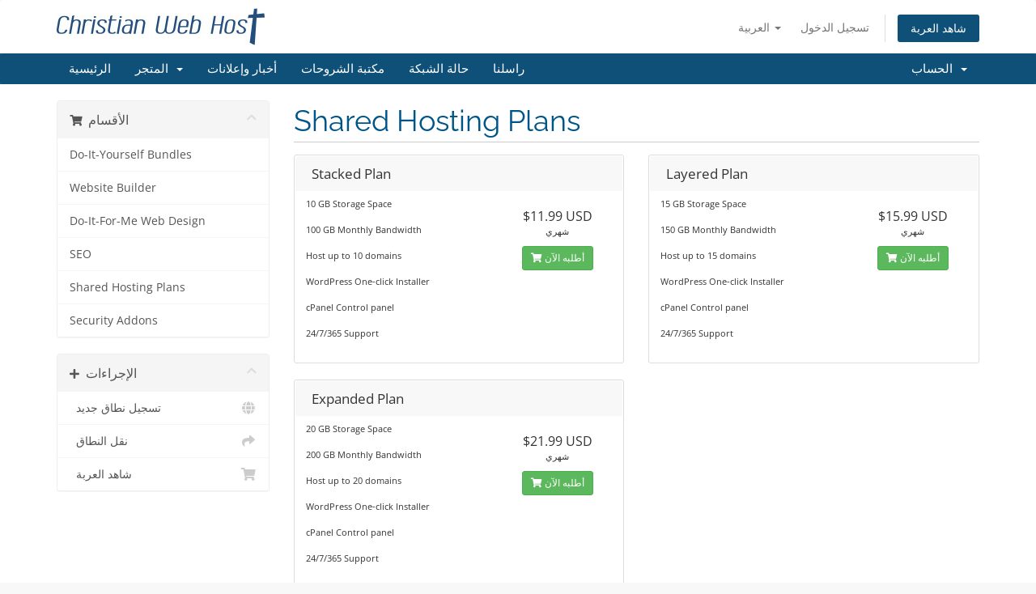

--- FILE ---
content_type: text/html; charset=utf-8
request_url: https://manage.christianwebhost.com/index.php?rp=%2Fstore%2Fshared-hosting-plans&language=arabic
body_size: 42795
content:
<!DOCTYPE html>
<html lang="en">
<head>
    <meta charset="utf-8" />
    <meta http-equiv="X-UA-Compatible" content="IE=edge">
    <meta name="viewport" content="width=device-width, initial-scale=1">
    <title>عربة التسوق - ChristianWebHost</title>

    <!-- Styling -->
<link href="/assets/fonts/css/open-sans-family.css" rel="stylesheet" type="text/css" />
<link href="/assets/fonts/css/raleway-family.css" rel="stylesheet" type="text/css" />
<link href="/templates/six/css/all.min.css?v=96e7bc" rel="stylesheet">
<link href="/assets/css/fontawesome-all.min.css" rel="stylesheet">
<link href="/templates/six/css/custom.css" rel="stylesheet">

<!-- HTML5 Shim and Respond.js IE8 support of HTML5 elements and media queries -->
<!-- WARNING: Respond.js doesn't work if you view the page via file:// -->
<!--[if lt IE 9]>
  <script src="https://oss.maxcdn.com/libs/html5shiv/3.7.0/html5shiv.js"></script>
  <script src="https://oss.maxcdn.com/libs/respond.js/1.4.2/respond.min.js"></script>
<![endif]-->

<script type="text/javascript">
    var csrfToken = 'a7dcae7f70e295a3ec9201d2a8e4a68e4867f877',
        markdownGuide = 'دليل تخفيض السعر',
        locale = 'en',
        saved = 'تم الحفظ',
        saving = 'حفظ تلقائي',
        whmcsBaseUrl = "";
    </script>
<script src="/templates/six/js/scripts.min.js?v=96e7bc"></script>


    <script>
var gSelectors = ['#btnCompleteOrder', '#btnSubmitNewCard', '#btnSubmit[value="Submit Payment"]', '#frmManagePaymentMethod #btnSubmit'];

function scaToggle(event) {
  var selectors = gSelectors;
  var cb = $('#acceptsca');
  if(cb) {
    selectors.forEach(function(i) {
      var el = $(i);
      if(el.is("button") || el.is("input")) {
        if(cb.is(":checked")) {
          el.prop('disabled', false);
        } else {
          el.prop('disabled', true);
        }
      }
    })
  }
}

$(document).ready(function() {
        var selectors = gSelectors;
        var txt = '<p><label id="lsca" for="acceptsca" class="checkbox-inline" style="text-align: left!important"><span style="float: left; margin-top: 10px; margin-bottom: 10px; margin-right: 10px;"><input class="" type="checkbox" name="acceptsca" id="acceptsca"/></span><span style="text-align: left">I understand that I am purchasing a subscription based service and consent to storing the payment information above for future renewals. If there are changes to the terms and conditions for this service, an email notification will be sent to the email address on file for this account.</span></label></p>';
        var scaTest = false;
        selectors.forEach(function(i) {
                var el = $(i);
                if(el.is("button") || el.is("input")) {
                        $(txt).insertBefore(el);
                        el.prop('disabled', true);
                        scaTest = true;
                }
        });
        if(scaTest) { // Only decorate these items with the click handler if the page needs it
                $('#acceptsca').on('change', scaToggle); // Normal handler
                $('#acceptsca').on('ifToggled', scaToggle); // Handler for templates which use iCheck plugin
        }
});
</script>
    <script type="text/javascript">
        document.addEventListener("DOMContentLoaded", function() {
            if (typeof jQuery !== 'undefined') {
                jQuery('a[href*="supporttickets.php"]').each(function() {
                    const parent = jQuery(this).parent();
                    if (parent.hasClass('tile') && parent.hasClass('col-sm-3') && parent.hasClass('col-xs-6')) {
                        parent.remove();
                    }
                    });
            }
        });
    </script>
<script src="https://js.braintreegateway.com/web/dropin/1.25.0/js/dropin.min.js"></script>
<script type="text/javascript">

var _gaq = _gaq || [];
_gaq.push(['_setAccount', 'UA-12711296-8']);
_gaq.push(['_trackPageview']);

(function() {
var ga = document.createElement('script'); ga.type = 'text/javascript'; ga.async = true;
ga.src = ('https:' == document.location.protocol ? 'https://ssl' : 'http://www') + '.google-analytics.com/ga.js';
var s = document.getElementsByTagName('script')[0]; s.parentNode.insertBefore(ga, s);
})();

</script>



</head>
<body data-phone-cc-input="1">

        <script src="https://manage.christianwebhost.com/modules/addons/VerticalResponse/templates/admin/assets/js/navbarMenu.js"></script>
            <link href="https://manage.christianwebhost.com/modules/addons/VerticalResponse/templates/admin/assets/css/navbarMenu.css" rel="stylesheet">


<section id="header">
    <div class="container">
        <ul class="top-nav">
                            <li>
                    <a href="#" class="choose-language" data-toggle="popover" id="languageChooser">
                        العربية
                        <b class="caret"></b>
                    </a>
                    <div id="languageChooserContent" class="hidden">
                        <ul>
                                                            <li>
                                    <a href="/index.php?rp=%2Fstore%2Fshared-hosting-plans&language=arabic">العربية</a>
                                </li>
                                                            <li>
                                    <a href="/index.php?rp=%2Fstore%2Fshared-hosting-plans&language=azerbaijani">Azerbaijani</a>
                                </li>
                                                            <li>
                                    <a href="/index.php?rp=%2Fstore%2Fshared-hosting-plans&language=catalan">Català</a>
                                </li>
                                                            <li>
                                    <a href="/index.php?rp=%2Fstore%2Fshared-hosting-plans&language=chinese">中文</a>
                                </li>
                                                            <li>
                                    <a href="/index.php?rp=%2Fstore%2Fshared-hosting-plans&language=croatian">Hrvatski</a>
                                </li>
                                                            <li>
                                    <a href="/index.php?rp=%2Fstore%2Fshared-hosting-plans&language=czech">Čeština</a>
                                </li>
                                                            <li>
                                    <a href="/index.php?rp=%2Fstore%2Fshared-hosting-plans&language=danish">Dansk</a>
                                </li>
                                                            <li>
                                    <a href="/index.php?rp=%2Fstore%2Fshared-hosting-plans&language=dutch">Nederlands</a>
                                </li>
                                                            <li>
                                    <a href="/index.php?rp=%2Fstore%2Fshared-hosting-plans&language=english">English</a>
                                </li>
                                                            <li>
                                    <a href="/index.php?rp=%2Fstore%2Fshared-hosting-plans&language=estonian">Estonian</a>
                                </li>
                                                            <li>
                                    <a href="/index.php?rp=%2Fstore%2Fshared-hosting-plans&language=farsi">Persian</a>
                                </li>
                                                            <li>
                                    <a href="/index.php?rp=%2Fstore%2Fshared-hosting-plans&language=french">Français</a>
                                </li>
                                                            <li>
                                    <a href="/index.php?rp=%2Fstore%2Fshared-hosting-plans&language=german">Deutsch</a>
                                </li>
                                                            <li>
                                    <a href="/index.php?rp=%2Fstore%2Fshared-hosting-plans&language=hebrew">עברית</a>
                                </li>
                                                            <li>
                                    <a href="/index.php?rp=%2Fstore%2Fshared-hosting-plans&language=hungarian">Magyar</a>
                                </li>
                                                            <li>
                                    <a href="/index.php?rp=%2Fstore%2Fshared-hosting-plans&language=italian">Italiano</a>
                                </li>
                                                            <li>
                                    <a href="/index.php?rp=%2Fstore%2Fshared-hosting-plans&language=macedonian">Macedonian</a>
                                </li>
                                                            <li>
                                    <a href="/index.php?rp=%2Fstore%2Fshared-hosting-plans&language=norwegian">Norwegian</a>
                                </li>
                                                            <li>
                                    <a href="/index.php?rp=%2Fstore%2Fshared-hosting-plans&language=portuguese-br">Português</a>
                                </li>
                                                            <li>
                                    <a href="/index.php?rp=%2Fstore%2Fshared-hosting-plans&language=portuguese-pt">Português</a>
                                </li>
                                                            <li>
                                    <a href="/index.php?rp=%2Fstore%2Fshared-hosting-plans&language=romanian">Română</a>
                                </li>
                                                            <li>
                                    <a href="/index.php?rp=%2Fstore%2Fshared-hosting-plans&language=russian">Русский</a>
                                </li>
                                                            <li>
                                    <a href="/index.php?rp=%2Fstore%2Fshared-hosting-plans&language=spanish">Español</a>
                                </li>
                                                            <li>
                                    <a href="/index.php?rp=%2Fstore%2Fshared-hosting-plans&language=swedish">Svenska</a>
                                </li>
                                                            <li>
                                    <a href="/index.php?rp=%2Fstore%2Fshared-hosting-plans&language=turkish">Türkçe</a>
                                </li>
                                                            <li>
                                    <a href="/index.php?rp=%2Fstore%2Fshared-hosting-plans&language=ukranian">Українська</a>
                                </li>
                                                    </ul>
                    </div>
                </li>
                                        <li>
                    <a href="/clientarea.php">تسجيل الدخول</a>
                </li>
                                <li class="primary-action">
                    <a href="/cart.php?a=view" class="btn">
                        شاهد العربة
                    </a>
                </li>
                                </ul>

                    <a href="/index.php" class="logo"><img src="/assets/img/logo.jpg" alt="ChristianWebHost"></a>
        
    </div>
</section>

<section id="main-menu">

    <nav id="nav" class="navbar navbar-default navbar-main" role="navigation">
        <div class="container">
            <!-- Brand and toggle get grouped for better mobile display -->
            <div class="navbar-header">
                <button type="button" class="navbar-toggle" data-toggle="collapse" data-target="#primary-nav">
                    <span class="sr-only">تبديل التنقل</span>
                    <span class="icon-bar"></span>
                    <span class="icon-bar"></span>
                    <span class="icon-bar"></span>
                </button>
            </div>

            <!-- Collect the nav links, forms, and other content for toggling -->
            <div class="collapse navbar-collapse" id="primary-nav">

                <ul class="nav navbar-nav">

                        <li menuItemName="Home" class="" id="Primary_Navbar-Home">
        <a href="/index.php">
                        الرئيسية
                                </a>
            </li>
    <li menuItemName="Store" class="dropdown" id="Primary_Navbar-Store">
        <a class="dropdown-toggle" data-toggle="dropdown" href="#">
                        المتجر
                        &nbsp;<b class="caret"></b>        </a>
                    <ul class="dropdown-menu">
                            <li menuItemName="Browse Products Services" id="Primary_Navbar-Store-Browse_Products_Services">
                    <a href="/index.php?rp=/store">
                                                تصفح الكل
                                            </a>
                </li>
                            <li menuItemName="Shop Divider 1" class="nav-divider" id="Primary_Navbar-Store-Shop_Divider_1">
                    <a href="">
                                                -----
                                            </a>
                </li>
                            <li menuItemName="Do-It-Yourself Bundles" id="Primary_Navbar-Store-Do-It-Yourself_Bundles">
                    <a href="/index.php?rp=/store/do-it-yourself-bundles">
                                                Do-It-Yourself Bundles
                                            </a>
                </li>
                            <li menuItemName="Website Builder" id="Primary_Navbar-Store-Website_Builder">
                    <a href="/index.php?rp=/store/website-builder">
                                                Website Builder
                                            </a>
                </li>
                            <li menuItemName="Do-It-For-Me Web Design" id="Primary_Navbar-Store-Do-It-For-Me_Web_Design">
                    <a href="/index.php?rp=/store/do-it-for-me-web-design">
                                                Do-It-For-Me Web Design
                                            </a>
                </li>
                            <li menuItemName="SEO" id="Primary_Navbar-Store-SEO">
                    <a href="/index.php?rp=/store/seo">
                                                SEO
                                            </a>
                </li>
                            <li menuItemName="Shared Hosting Plans" id="Primary_Navbar-Store-Shared_Hosting_Plans">
                    <a href="/index.php?rp=/store/shared-hosting-plans">
                                                Shared Hosting Plans
                                            </a>
                </li>
                            <li menuItemName="Security Addons" id="Primary_Navbar-Store-Security_Addons">
                    <a href="/index.php?rp=/store/security-addons">
                                                Security Addons
                                            </a>
                </li>
                            <li menuItemName="Register a New Domain" id="Primary_Navbar-Store-Register_a_New_Domain">
                    <a href="/cart.php?a=add&domain=register">
                                                تسجيل نطاق جديد
                                            </a>
                </li>
                            <li menuItemName="Transfer a Domain to Us" id="Primary_Navbar-Store-Transfer_a_Domain_to_Us">
                    <a href="/cart.php?a=add&domain=transfer">
                                                نقل نطاق إلينا
                                            </a>
                </li>
                        </ul>
            </li>
    <li menuItemName="Announcements" class="" id="Primary_Navbar-Announcements">
        <a href="/index.php?rp=/announcements">
                        أخبار وإعلانات
                                </a>
            </li>
    <li menuItemName="Knowledgebase" class="" id="Primary_Navbar-Knowledgebase">
        <a href="/index.php?rp=/knowledgebase">
                        مكتبة الشروحات
                                </a>
            </li>
    <li menuItemName="Network Status" class="" id="Primary_Navbar-Network_Status">
        <a href="/serverstatus.php">
                        حالة الشبكة
                                </a>
            </li>
    <li menuItemName="Contact Us" class="" id="Primary_Navbar-Contact_Us">
        <a href="/contact.php">
                        راسلنا
                                </a>
            </li>

                </ul>

                <ul class="nav navbar-nav navbar-right">

                        <li menuItemName="Account" class="dropdown" id="Secondary_Navbar-Account">
        <a class="dropdown-toggle" data-toggle="dropdown" href="#">
                        الحساب
                        &nbsp;<b class="caret"></b>        </a>
                    <ul class="dropdown-menu">
                            <li menuItemName="Login" id="Secondary_Navbar-Account-Login">
                    <a href="/clientarea.php">
                                                تسجيل الدخول
                                            </a>
                </li>
                            <li menuItemName="Divider" class="nav-divider" id="Secondary_Navbar-Account-Divider">
                    <a href="">
                                                -----
                                            </a>
                </li>
                            <li menuItemName="Forgot Password?" id="Secondary_Navbar-Account-Forgot_Password?">
                    <a href="/index.php?rp=/password/reset">
                                                فقدت بيانات الدخول ؟
                                            </a>
                </li>
                        </ul>
            </li>

                </ul>

            </div><!-- /.navbar-collapse -->
        </div>
    </nav>

</section>



<section id="main-body">
    <div class="container">
        <div class="row">

                <!-- Container for main page display content -->
        <div class="col-xs-12 main-content">
            

<link rel="stylesheet" type="text/css" href="/templates/orderforms/standard_cart/css/all.min.css?v=96e7bc" />
<script type="text/javascript" src="/templates/orderforms/standard_cart/js/scripts.min.js?v=96e7bc"></script>
<div id="order-standard_cart">
    <div class="row">
        <div class="cart-sidebar sidebar">
                <div menuItemName="Categories" class="panel card card-sidebar mb-3 panel-sidebar">
        <div class="panel-heading card-header">
            <h3 class="panel-title">
                                    <i class="fas fa-shopping-cart"></i>&nbsp;
                
                الأقسام

                
                <i class="fas fa-chevron-up card-minimise panel-minimise pull-right float-right"></i>
            </h3>
        </div>

        
                    <div class="list-group collapsable-card-body">
                                                            <a menuItemName="Do-It-Yourself Bundles" href="/index.php?rp=/store/do-it-yourself-bundles" class="list-group-item list-group-item-action" id="Secondary_Sidebar-Categories-Do-It-Yourself_Bundles">
                            
                            Do-It-Yourself Bundles

                                                    </a>
                                                                                <a menuItemName="Website Builder" href="/index.php?rp=/store/website-builder" class="list-group-item list-group-item-action" id="Secondary_Sidebar-Categories-Website_Builder">
                            
                            Website Builder

                                                    </a>
                                                                                <a menuItemName="Do-It-For-Me Web Design" href="/index.php?rp=/store/do-it-for-me-web-design" class="list-group-item list-group-item-action" id="Secondary_Sidebar-Categories-Do-It-For-Me_Web_Design">
                            
                            Do-It-For-Me Web Design

                                                    </a>
                                                                                <a menuItemName="SEO" href="/index.php?rp=/store/seo" class="list-group-item list-group-item-action" id="Secondary_Sidebar-Categories-SEO">
                            
                            SEO

                                                    </a>
                                                                                <a menuItemName="Shared Hosting Plans" href="/index.php?rp=/store/shared-hosting-plans" class="list-group-item list-group-item-action" id="Secondary_Sidebar-Categories-Shared_Hosting_Plans">
                            
                            Shared Hosting Plans

                                                    </a>
                                                                                <a menuItemName="Security Addons" href="/index.php?rp=/store/security-addons" class="list-group-item list-group-item-action" id="Secondary_Sidebar-Categories-Security_Addons">
                            
                            Security Addons

                                                    </a>
                                                </div>
        
            </div>

        <div menuItemName="Actions" class="panel card card-sidebar mb-3 panel-sidebar">
        <div class="panel-heading card-header">
            <h3 class="panel-title">
                                    <i class="fas fa-plus"></i>&nbsp;
                
                الإجراءات

                
                <i class="fas fa-chevron-up card-minimise panel-minimise pull-right float-right"></i>
            </h3>
        </div>

        
                    <div class="list-group collapsable-card-body">
                                                            <a menuItemName="Domain Registration" href="/cart.php?a=add&domain=register" class="list-group-item list-group-item-action" id="Secondary_Sidebar-Actions-Domain_Registration">
                                                            <i class="fas fa-globe fa-fw"></i>&nbsp;
                            
                            تسجيل نطاق جديد

                                                    </a>
                                                                                <a menuItemName="Domain Transfer" href="/cart.php?a=add&domain=transfer" class="list-group-item list-group-item-action" id="Secondary_Sidebar-Actions-Domain_Transfer">
                                                            <i class="fas fa-share fa-fw"></i>&nbsp;
                            
                            نقل النطاق

                                                    </a>
                                                                                <a menuItemName="View Cart" href="/cart.php?a=view" class="list-group-item list-group-item-action" id="Secondary_Sidebar-Actions-View_Cart">
                                                            <i class="fas fa-shopping-cart fa-fw"></i>&nbsp;
                            
                            شاهد العربة

                                                    </a>
                                                </div>
        
            </div>

            </div>
        <div class="cart-body">

            <div class="header-lined">
                <h1 class="font-size-36">
                                            Shared Hosting Plans
                                    </h1>
                            </div>
            
            <div class="sidebar-collapsed">

            <div class="panel card panel-default">
                <div class="m-0 panel-heading card-header">
        <h3 class="panel-title">
                            <i class="fas fa-shopping-cart"></i>&nbsp;
            
            الأقسام

                    </h3>
    </div>

    <div class="panel-body card-body">
        <form role="form">
            <select class="form-control custom-select" onchange="selectChangeNavigate(this)">
                                                    <option menuItemName="Do-It-Yourself Bundles" value="/index.php?rp=/store/do-it-yourself-bundles" class="list-group-item" >
                        Do-It-Yourself Bundles

                                            </option>
                                                        <option menuItemName="Website Builder" value="/index.php?rp=/store/website-builder" class="list-group-item" >
                        Website Builder

                                            </option>
                                                        <option menuItemName="Do-It-For-Me Web Design" value="/index.php?rp=/store/do-it-for-me-web-design" class="list-group-item" >
                        Do-It-For-Me Web Design

                                            </option>
                                                        <option menuItemName="SEO" value="/index.php?rp=/store/seo" class="list-group-item" >
                        SEO

                                            </option>
                                                        <option menuItemName="Shared Hosting Plans" value="/index.php?rp=/store/shared-hosting-plans" class="list-group-item" >
                        Shared Hosting Plans

                                            </option>
                                                        <option menuItemName="Security Addons" value="/index.php?rp=/store/security-addons" class="list-group-item" >
                        Security Addons

                                            </option>
                                                                        <option value="" class="list-group-item" selected=""selected>- اختيار قسم آخر -</option>
                            </select>
        </form>
    </div>

            </div>
            <div class="panel card panel-default">
                <div class="m-0 panel-heading card-header">
        <h3 class="panel-title">
                            <i class="fas fa-plus"></i>&nbsp;
            
            الإجراءات

                    </h3>
    </div>

    <div class="panel-body card-body">
        <form role="form">
            <select class="form-control custom-select" onchange="selectChangeNavigate(this)">
                                                    <option menuItemName="Domain Registration" value="/cart.php?a=add&domain=register" class="list-group-item" >
                        تسجيل نطاق جديد

                                            </option>
                                                        <option menuItemName="Domain Transfer" value="/cart.php?a=add&domain=transfer" class="list-group-item" >
                        نقل النطاق

                                            </option>
                                                        <option menuItemName="View Cart" value="/cart.php?a=view" class="list-group-item" >
                        شاهد العربة

                                            </option>
                                                                        <option value="" class="list-group-item" selected=""selected>- اختيار قسم آخر -</option>
                            </select>
        </form>
    </div>

            </div>
    
    
</div>

            <div class="products" id="products">
                <div class="row row-eq-height">
                                                                <div class="col-md-6">
                        <div class="product clearfix" id="product1">
                            <header>
                                <span id="product1-name">Stacked Plan</span>
                                                            </header>
                            <div class="product-desc">
                                                                    <p id="product1-description">
                                        10 GB Storage Space<br/><br />
100 GB Monthly Bandwidth<br/><br />
Host up to 10 domains<br/><br />
WordPress One-click Installer<br/><br />
cPanel Control panel<br/><br />
24/7/365 Support<br />

                                    </p>
                                                                <ul>
                                                                    </ul>
                            </div>
                            <footer>
                                <div class="product-pricing" id="product1-price">
                                                                                                                    <span class="price">$11.99 USD</span>
                                        <br />
                                                                                    شهري
                                                                                <br>
                                                                                                            </div>
                                <a href="/index.php?rp=/store/shared-hosting-plans/stacked-plan" class="btn btn-success btn-sm btn-order-now" id="product1-order-button">
                                    <i class="fas fa-shopping-cart"></i>
                                    أطلبه الآن
                                </a>
                            </footer>
                        </div>
                    </div>
                                                                                    <div class="col-md-6">
                        <div class="product clearfix" id="product2">
                            <header>
                                <span id="product2-name">Layered Plan</span>
                                                            </header>
                            <div class="product-desc">
                                                                    <p id="product2-description">
                                        15 GB Storage Space<br/><br />
150 GB Monthly Bandwidth<br/><br />
Host up to 15 domains<br/><br />
WordPress One-click Installer<br/><br />
cPanel Control panel<br/><br />
24/7/365 Support<br />

                                    </p>
                                                                <ul>
                                                                    </ul>
                            </div>
                            <footer>
                                <div class="product-pricing" id="product2-price">
                                                                                                                    <span class="price">$15.99 USD</span>
                                        <br />
                                                                                    شهري
                                                                                <br>
                                                                                                            </div>
                                <a href="/index.php?rp=/store/shared-hosting-plans/layered-plan" class="btn btn-success btn-sm btn-order-now" id="product2-order-button">
                                    <i class="fas fa-shopping-cart"></i>
                                    أطلبه الآن
                                </a>
                            </footer>
                        </div>
                    </div>
                                    </div>
                <div class="row row-eq-height">
                                                                                    <div class="col-md-6">
                        <div class="product clearfix" id="product3">
                            <header>
                                <span id="product3-name">Expanded Plan</span>
                                                            </header>
                            <div class="product-desc">
                                                                    <p id="product3-description">
                                        20 GB Storage Space<br/><br />
200 GB Monthly Bandwidth<br/><br />
Host up to 20 domains<br/><br />
WordPress One-click Installer<br/><br />
cPanel Control panel<br/><br />
24/7/365 Support<br />

                                    </p>
                                                                <ul>
                                                                    </ul>
                            </div>
                            <footer>
                                <div class="product-pricing" id="product3-price">
                                                                                                                    <span class="price">$21.99 USD</span>
                                        <br />
                                                                                    شهري
                                                                                <br>
                                                                                                            </div>
                                <a href="/index.php?rp=/store/shared-hosting-plans/expanded-plan" class="btn btn-success btn-sm btn-order-now" id="product3-order-button">
                                    <i class="fas fa-shopping-cart"></i>
                                    أطلبه الآن
                                </a>
                            </footer>
                        </div>
                    </div>
                                                        </div>
            </div>
        </div>
    </div>
</div>

<div class="modal fade" id="recommendationsModal" tabindex="-1" role="dialog">
    <div class="modal-dialog" role="document">
        <div class="modal-content">
            <div class="modal-header">
                <h4 class="float-left pull-left">
                                            تمت الإضافة إلى عربة التسوق
                                    </h4>
                <button type="button" class="close" data-dismiss="modal" aria-label="Close"><span aria-hidden="true">&times;</span></button>
                <div class="clearfix"></div>
            </div>
            <div class="modal-body">
                <div class="product-recommendations-container">
    <div class="product-recommendations">
                    <p>بناءً على هذا المنتج، نوصي بما يلي:</p>
                    </div>
</div>
            </div>
            <div class="modal-footer">
                <a class="btn btn-primary" href="#" id="btnContinueRecommendationsModal" data-dismiss="modal" role="button">
                    <span class="w-hidden hidden"><i class="fas fa-spinner fa-spin"></i>&nbsp;</span>الاستمرار
                </a>
            </div>
        </div>
    </div>
    <div class="product-recommendation clonable w-hidden hidden">
        <div class="header">
            <div class="cta">
                <div class="price">
                    <span class="w-hidden hidden">مجاناً</span>
                    <span class="breakdown-price"></span>
                    <span class="setup-fee"><small>&nbsp;رسوم إعداد</small></span>
                </div>
                <button type="button" class="btn btn-sm btn-add">
                    <span class="text">أضف للعربة</span>
                    <span class="arrow"><i class="fas fa-chevron-right"></i></span>
                </button>
            </div>
            <div class="expander">
                <i class="fas fa-chevron-right rotate" data-toggle="tooltip" data-placement="right" title="انقر لمعرفة المزيد."></i>
            </div>
            <div class="content">
                <div class="headline truncate"></div>
                <div class="tagline truncate">
                    لا يتوفر وصف (شعار) لهذا المنتج.
                </div>
            </div>
        </div>
        <div class="body clearfix"><p></p></div>
    </div>
</div>


                </div><!-- /.main-content -->
                            <div class="clearfix"></div>
        </div>
    </div>
</section>

<section id="footer">
    <div class="container">
        <a href="#" class="back-to-top"><i class="fas fa-chevron-up"></i></a>
        <p>حقوق الطبع والنشر &copy; 2026 ChristianWebHost. جميع الحقوق محفوظة.</p>
    </div>
</section>

<div id="fullpage-overlay" class="hidden">
    <div class="outer-wrapper">
        <div class="inner-wrapper">
            <img src="/assets/img/overlay-spinner.svg">
            <br>
            <span class="msg"></span>
        </div>
    </div>
</div>

<div class="modal system-modal fade" id="modalAjax" tabindex="-1" role="dialog" aria-hidden="true">
    <div class="modal-dialog">
        <div class="modal-content panel-primary">
            <div class="modal-header panel-heading">
                <button type="button" class="close" data-dismiss="modal">
                    <span aria-hidden="true">&times;</span>
                    <span class="sr-only">إغلاق التذكرة</span>
                </button>
                <h4 class="modal-title"></h4>
            </div>
            <div class="modal-body panel-body">
                إستيراد البيانات ...
            </div>
            <div class="modal-footer panel-footer">
                <div class="pull-left loader">
                    <i class="fas fa-circle-notch fa-spin"></i>
                    إستيراد البيانات ...
                </div>
                <button type="button" class="btn btn-default" data-dismiss="modal">
                    إغلاق التذكرة
                </button>
                <button type="button" class="btn btn-primary modal-submit">
                    إدخال
                </button>
            </div>
        </div>
    </div>
</div>

<form action="#" id="frmGeneratePassword" class="form-horizontal">
    <div class="modal fade" id="modalGeneratePassword">
        <div class="modal-dialog">
            <div class="modal-content panel-primary">
                <div class="modal-header panel-heading">
                    <button type="button" class="close" data-dismiss="modal" aria-label="Close"><span aria-hidden="true">&times;</span></button>
                    <h4 class="modal-title">
                        إنشاء كلمة مرور
                    </h4>
                </div>
                <div class="modal-body">
                    <div class="alert alert-danger hidden" id="generatePwLengthError">
                        يرجى إدخال رقم بين 8 و 64 لطول كلمة المرور
                    </div>
                    <div class="form-group">
                        <label for="generatePwLength" class="col-sm-4 control-label">طول كلمة المرور</label>
                        <div class="col-sm-8">
                            <input type="number" min="8" max="64" value="12" step="1" class="form-control input-inline input-inline-100" id="inputGeneratePasswordLength">
                        </div>
                    </div>
                    <div class="form-group">
                        <label for="generatePwOutput" class="col-sm-4 control-label">كلمة المرور التي تم إنشاؤها</label>
                        <div class="col-sm-8">
                            <input type="text" class="form-control" id="inputGeneratePasswordOutput">
                        </div>
                    </div>
                    <div class="row">
                        <div class="col-sm-8 col-sm-offset-4">
                            <button type="submit" class="btn btn-default btn-sm">
                                <i class="fas fa-plus fa-fw"></i>
                                إنشاء كلمة مرور جديدة
                            </button>
                            <button type="button" class="btn btn-default btn-sm copy-to-clipboard" data-clipboard-target="#inputGeneratePasswordOutput">
                                <img src="/assets/img/clippy.svg" alt="Copy to clipboard" width="15">
                                نسخة
                            </button>
                        </div>
                    </div>
                </div>
                <div class="modal-footer">
                    <button type="button" class="btn btn-default" data-dismiss="modal">
                        إغلاق التذكرة
                    </button>
                    <button type="button" class="btn btn-primary" id="btnGeneratePasswordInsert" data-clipboard-target="#inputGeneratePasswordOutput">
                        انسخ إلى الحافظة وأدخل
                    </button>
                </div>
            </div>
        </div>
    </div>
</form>

    <script type="text/javascript">
        (function (w, d, s) {
            if (w._dixa_) return;
            w._dixa_ = {
                invoke: function (m, a) {
                w._dixa_.pendingCalls = w._dixa_.pendingCalls || [];
                w._dixa_.pendingCalls.push([m, a]);
                },
                addListener: function (event, listener) {
                w._dixa_.pendingAddListenerCalls = w._dixa_.pendingAddListenerCalls || [];
                w._dixa_.pendingAddListenerCalls.push([event, listener]);
                },
            };
            s = d.createElement('script');
            s.type = 'text/javascript';
            s.setAttribute('charset', 'utf-8');
            s.async = true;
            s.src = 'https://messenger.dixa.io/bootstrap.js';
            var before = d.getElementsByTagName('script')[0];
            before.parentNode.insertBefore(s, before);
        })(window, document);
        _dixa_.invoke('init', { messengerToken: '08a53016045d4d2aadbe359f30893f47' }); 
    </script>


</body>
</html>


--- FILE ---
content_type: text/css
request_url: https://manage.christianwebhost.com/modules/addons/VerticalResponse/templates/admin/assets/css/navbarMenu.css
body_size: 343
content:
.verticalLink{
    background-color: #fff;;
}
.varticalLink:hover {
    text-decoration: none;
    background-color: #eee;
}
.varticalSubmit{
    border:none; 
    padding: 5px 20px 5px 20px; 
    background-color: #fff;;
    width: 100%;
    text-align: left;
}
.varticalSubmit:hover {
    text-decoration: none;
    background-color: #eee;
}

--- FILE ---
content_type: application/javascript
request_url: https://manage.christianwebhost.com/modules/addons/VerticalResponse/templates/admin/assets/js/navbarMenu.js
body_size: 848
content:
/* 
 * To change this license header, choose License Headers in Project Properties.
 * To change this template file, choose Tools | Templates
 * and open the template in the editor.
 */

var $ = jQuery;

$(document).ready(function () {

    try {
    var box = $('li[menuitemname="vertical-0').closest('ul');

    $.each(box.find('li'), function () {
        var emailName = $.trim($(this).find('a').text());
        var verticalID = $(this).find('a').data('id');
        var link = $(this).find('a').attr('href');
        $(this).html('<form id="'+emailName+'" target="_blank" action="' + link + '" method="POST"><input type="text" name="verticalID" value="' + verticalID + '" class="hidden" /><input class="varticalSubmit" type="submit" value="'+ emailName + '" /></form>');
        $(this).addClass('verticalLink');
    });
    } catch(e) {}
})
